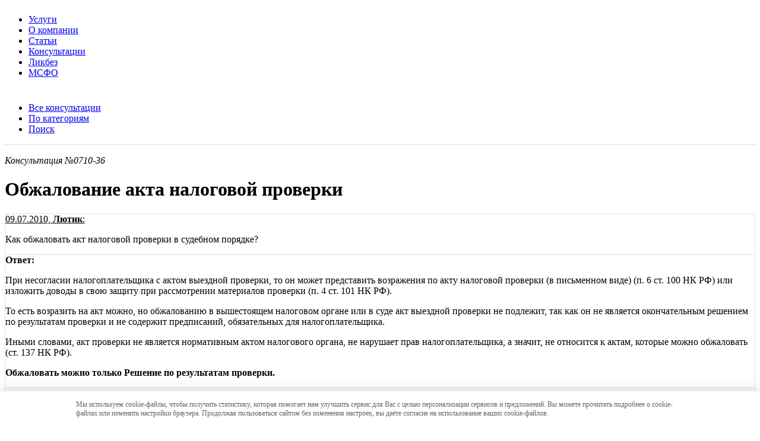

--- FILE ---
content_type: text/html; charset=utf-8
request_url: http://krasnodar-audit.ru/consultations/view/36
body_size: 4755
content:
<!DOCTYPE html PUBLIC "-//W3C//DTD XHTML 1.0 Transitional//EN" "http://www.w3.org/TR/xhtml1/DTD/xhtml1-transitional.dtd">
<html xmlns="http://www.w3.org/1999/xhtml">
<head>
<title>Обжалование акта налоговой проверки </title>
<meta http-equiv="Content-Type" content="text/html; charset=utf-8" />
<meta content="налоговые споры, налоговые проверки, консалтинг" name="keywords"/>
<meta content="Возражения по акту налоговой проверки" name="description"/>
<meta name='yandex-verification' content='57dcf420a1ef51c3' />


<link rel="stylesheet" href="/css/golden-extend/lib.css" type="text/css" media="screen, projection">
<link rel="stylesheet" href="/css/datepicker.css" type="text/css" media="screen, projection">
<link rel="stylesheet" href="/css/app.css" type="text/css" media="screen, projection">
<link rel="stylesheet" href="/css/update.css" type="text/css" media="screen, projection">

<script type="text/javascript" src="http://yandex.st/mootools/1.2.4/mootools.min.js"></script>
<script type="text/javascript" src="/js/datepicker.js"></script>


</head>
<body>
<!--LiveInternet counter--><script type="text/javascript"><!--
new Image().src = "//counter.yadro.ru/hit?r"+
escape(document.referrer)+((typeof(screen)=="undefined")?"":
";s"+screen.width+"*"+screen.height+"*"+(screen.colorDepth?
screen.colorDepth:screen.pixelDepth))+";u"+escape(document.URL)+
";h"+escape(document.title.substring(0,80))+
";"+Math.random();//--></script><!--/LiveInternet-->
<div class="main">
<div class="g160"><a href="/"><img src="/css/img/new/logo.png" alt="" /></a></div><div class="g800"><ul id="menu" class=""><li class="mmenu  first "><a href="/services">Услуги</a><li class="mmenu "><a href="/about">О компании</a><li class="mmenu "><a href="/articles">Статьи</a><li class="mmenu  mmenu-active "><a href="/consultations">Консультации</a><li class="mmenu "><a href="/faqs">Ликбез</a><li class="mmenu  last "><a href="/msfo">МСФО</a></ul><div class="clear" style="line-height:9px;">&nbsp;</div><ul id="smenu"><li class=""><a href="/consultations/index">Все консультации</a><li class=""><a href="/consultations/byservices">По категориям</a><li class=""><a href="/consultations/search">Поиск</a></ul></div><div class="clear" style="border-top:1px dotted #c0c0c0;">&nbsp;</div>
<!-- <div style="text-align:center;margin-bottom:18px;">
<script type="text/javascript">
google_ad_client = "ca-pub-4896368998974653";
google_ad_slot = "3634995360";
google_ad_width = 728;
google_ad_height = 90;
</script>
<script type="text/javascript"
src="http://pagead2.googlesyndication.com/pagead/show_ads.js">
</script>
</div>
 -->


<div id="content" class="g720">


<em>Консультация №0710-36</em><div class="g640 inside consultation"><h1>Обжалование акта налоговой проверки </h1><div class="question" style="border:1px solid #E0E0E0;"><span style="text-decoration:underline;">09.07.2010, <b>Лютик</b>:</span><p>Как обжаловать акт налоговой проверки в судебном порядке?</p>
</div><div class="answer" style="border:1px solid #E0E0E0;border-top:none;"><strong>Ответ:</strong><br><p>При несогласии налогоплательщика с актом выездной проверки, то он может представить возражения по акту налоговой проверки (в письменном виде) (п. 6 ст. 100 НК РФ) или изложить доводы в свою защиту при рассмотрении материалов проверки (п. 4 ст. 101 НК РФ).</p>

<p>То есть возразить на акт можно, но обжалованию в вышестоящем налоговом органе или в суде акт выездной проверки не подлежит, так как он не является окончательным решением по результатам проверки и не содержит предписаний, обязательных для налогоплательщика.</p>

<p>Иными словами, акт проверки не является нормативным актом налогового органа, не нарушает прав налогоплательщика, а значит, не относится к актам, которые можно обжаловать (ст. 137 НК РФ).</p>

<p><strong>Обжаловать можно только Решение по результатам проверки.</strong></p>
</div><style>
.recaptchatable, #recaptcha_area tr, #recaptcha_area td, #recaptcha_area th {
height:6px;
}
</style>

<h2 style="margin-top:18px;">Наши услуги</h2><ul class="else"><li><a href="/services/konsult-obsl">Консультационное обслуживание</a><li><a href="/services/konsult-obsl">Вопросы налогообложения</a><li><a href="/services/konsult-obsl">Консультации по вопросам юридического обеспечения и правового регулирования предпринимательской деятельности</a><li><a href="/services/spory-s-ifns">Обоснование позиции налогоплательщика для оспаривания в досудебном, административном и судебном порядке решения налоговых органов по итогам налоговой проверки</a><li><a href="/services/spory-s-ifns">Подготовка возражений на решение налоговой инспекции</a><li><a href="/services/spory-s-ifns">Подготовка разногласий по актам проверки ИФНС</a><li><a href="/services/spory-s-ifns">Представление интересов налогоплательщика в арбитражном процессе</a></ul><div class="tags"><a href="/consultations/view/36/налоговые споры">налоговые споры</a>, <a href="/consultations/view/36/налоговые проверки">налоговые проверки</a>, <a href="/consultations/view/36/консалтинг">консалтинг</a></div><div style="margin-top:1em;"><i>Расширяем кругозор:</i><ul><li><b>Налоговые вычеты</b><ul><li><a href="/faqs/nologovyj-vychet/standart">статья 218 стандартные налоговые вычеты</a><li><a href="/faqs/nologovyj-vychet/social">социальный вычет на ребенка</a><li><a href="/faqs/nologovyj-vychet/property">имущественный вычет автомобиль</a><li><a href="/faqs/nologovyj-vychet/professional">профессиональные вычеты</a></li></ul><li><b>Увольнение</b><ul><li><a href="/faqs/uvolnenie/po-iniciative-rabotnika">кзот увольнение по собственному желанию</a><li><a href="/faqs/uvolnenie/sokrashenie-shtata">увольнение по сокращению штатов досрочно</a><li><a href="/faqs/uvolnenie/raschet">расчет выплат при увольнении</a></li></ul><li><b>Отпуск</b><ul><li><a href="/faqs/otpusk/raschet-otpusknyh">как начисляются отпускные</a><li><a href="/faqs/otpusk/oformlenie-otpuska">оформление ученического отпуска</a></li></ul><li><b>Больничный</b><ul><li><a href="/faqs/bolnichnij">выплата больничного при увольнении</a></li></ul><li><b>Аудиторские услуги</b><ul><li><a href="/services/ob-audit">обязательный аудит унитарных предприятий в Краснодаре</a><li><a href="/services/inic-audit">договор инициативный аудит в Краснодаре</a></li></ul></ul></div></div><div class="clear">&nbsp;</div>
</div>
<div class="g240" id="sidebar">



<ul class="else"><li class="else-title">Смотрите также<li class="else-item"><a href="/consultations/view/6715">О валютном контроле</a><li class="else-item"><a href="/consultations/view/6714">Регистрация деятельности ИП</a><li class="else-item"><a href="/consultations/view/6713">Вычет НДФЛ единственному родителю</a><li class="else-item"><a href="/consultations/view/4901">Запись о поощрении</a><li class="else-item"><a href="/consultations/view/3424">Отпуск продляется на дни нетрудоспособности</a><li class="else-item"><a href="/consultations/view/3361">Исковое заявление может содержать требование о взыскании задолженности и обращении взыскания на заложенное имущество</a><li class="else-item"><a href="/consultations/view/199">Расходы на приобретение автомобиля при УСН</a><li class="else-item"><a href="/consultations/view/178">НДФЛ при аренде имущества</a><li class="else-item"><a href="/consultations/view/175">Отчет по УСН</a><li class="else-item"><a href="/consultations/view/116">Имущественная ответственность индивидуального предпринимателя</a><li class="else-item"><a href="/consultations/view/37">Обжалование решения налогового органа о привлечении к ответственности за совершение налогового правонарушения при налоговых проверках</a></ul>			
				
</div>
<div id="footer">
<p>
<!--LiveInternet logo--><a href="http://www.liveinternet.ru/click"
target="_blank"><img src="//counter.yadro.ru/logo?17.6"
title="LiveInternet: показано число просмотров за 24 часа, посетителей за 24 часа и за сегодня"
alt="" border="0" width="88" height="31"/></a><!--/LiveInternet-->
&copy; 2010-26 «Краснодар-Аудит», <a href="http://krasnodar-audit.ru">аудиторские услуги в Краснодаре</a>, <a href="/sitemap">карта сайта</a></p>
</div>

</div>



<script type="text/javascript">
  var _gaq = _gaq || [];
  _gaq.push(['_setAccount', 'UA-8073141-5']);
  _gaq.push(['_trackPageview']);

  (function() {
    var ga = document.createElement('script'); ga.type = 'text/javascript'; ga.async = true;
    ga.src = ('https:' == document.location.protocol ? 'https://ssl' : 'http://www') + '.google-analytics.com/ga.js';
    var s = document.getElementsByTagName('script')[0]; s.parentNode.insertBefore(ga, s);
  })();
</script>
<!-- Yandex.Metrika counter -->
<div style="display:none;"><script type="text/javascript">
(function(w, c) {
    (w[c] = w[c] || []).push(function() {
        try {
            w.yaCounter1457569 = new Ya.Metrika({id:1457569, enableAll: true});
        }
        catch(e) { }
    });
})(window, "yandex_metrika_callbacks");
</script></div>
<script src="//mc.yandex.ru/metrika/watch.js" type="text/javascript" defer="defer"></script>
<noscript><div><img src="//mc.yandex.ru/watch/1457569" style="position:absolute; left:-9999px;" alt="" /></div></noscript>
<!-- /Yandex.Metrika counter -->


<div class="messages_cookies" id="messages_cookies">
	<div class="messages_cookies-wrp">
		<a href="#" class="messages_cookies-close"></a>
		Мы используем cookie-файлы, чтобы получить статистику, которая помогает нам улучшить 
		сервис для Вас с целью персонализации сервисов и предложений. Вы можете прочитать 
		подробнее о cookie-файлах или изменить настройки браузера. Продолжая пользоваться 
		сайтом без изменения настроек, вы даёте согласие на использование ваших cookie-файлов.
	</div>
</div>	

<style>
	
	.messages_cookies {
	position: fixed;
	bottom: 0;
	left: 0;
	width: 100%;
	height: auto;
	overflow: hidden;
	background-color: white;
	box-shadow: 0 0 20px rgba(0, 0, 0, 0.2);
	z-index: 1000;
	color: #666;
	padding: 15px 0;
	font-size: 12px;
}
.messages_cookies-wrp {
	position: relative;
	width: 80%;
	margin: 0 auto;
}
.messages_cookies-close {
	position: absolute;
	top: 0;
	bottom: 0;
	right: -20px;
	display: inline-block;
	width: 16px;
	height: 16px;
	margin: auto 0;
	background: url(https://snipp.ru/img/сlose.png) 0 0 no-repeat;
}

</style>
<script>
		$$('.messages_cookies-close').addEvent('click',function(){
			document.getElementById('messages_cookies').style.display = 'none';

			document.cookie = "messages_cookies=true; max-age=31556926";
			return false;

		})

</script>

</body>
</html>
